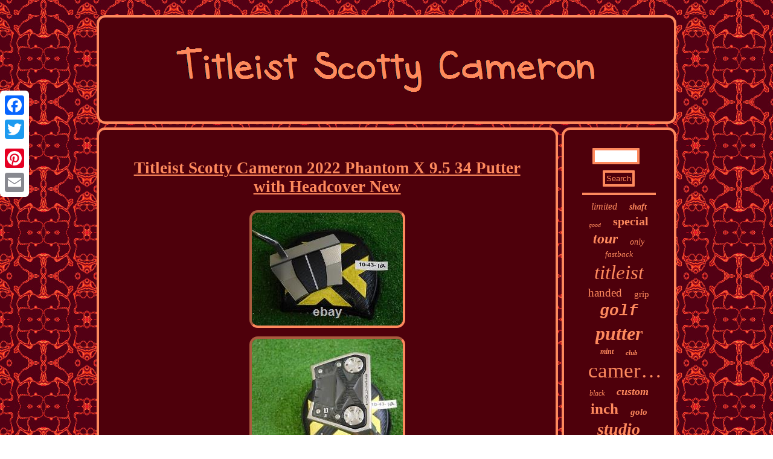

--- FILE ---
content_type: text/html; charset=UTF-8
request_url: https://mytitleistscottycameron.com/titleist_scotty_cameron_2022_phantom_x_9_5_34_putter_with_headcover_new.php
body_size: 2414
content:
  <!DOCTYPE html>

 


 <html>


	
   <head>
	 <title>Titleist Scotty Cameron 2022 Phantom X 9.5 34 Putter with Headcover New</title>  	  <script type="text/javascript">var a2a_config = a2a_config || {};a2a_config.no_3p = 1;</script><script src="//static.addtoany.com/menu/page.js" type="text/javascript" async></script><SCRIPT type="text/javascript" async src="//static.addtoany.com/menu/page.js"></SCRIPT><SCRIPT src="//static.addtoany.com/menu/page.js" async type="text/javascript"></SCRIPT>  	
    <SCRIPT type="text/javascript" async src="https://mytitleistscottycameron.com/yot.js"></SCRIPT> 
 	 


<meta name="viewport" content="width=device-width, initial-scale=1"/> 

 
<script async type="text/javascript" src="https://mytitleistscottycameron.com/pnhjl.js"></script>





  <meta http-equiv="content-type" content="text/html; charset=UTF-8"/>
 
 

 <LINK rel="stylesheet" type="text/css" href="https://mytitleistscottycameron.com/juvizojuf.css"/> </head> 

<body>

 	
   	<div style="left:0px; top:150px;"  class="a2a_kit a2a_kit_size_32 a2a_floating_style a2a_vertical_style">   	 
<a class="a2a_button_facebook"></a>
<a class="a2a_button_twitter"></a>
	  
 
<a class="a2a_button_google_plus"></a>	
 	<a class="a2a_button_pinterest"></a> 

	
<a class="a2a_button_email"></a>
	

 </div>	 	  
<div id="cyjutapyj">
  
 <div id="rojivehiw">

 <a  href="https://mytitleistscottycameron.com/">	

	 <img src="https://mytitleistscottycameron.com/titleist_scotty_cameron.gif" alt="Titleist Scotty Cameron"/>  
	</a>	
 	 
 </div>


 
 <div id="gobaw">  <div id="qimiheh"><div id="gajop"></div>
<h1 class="[base64]">Titleist Scotty Cameron 2022 Phantom X 9.5 34 Putter with Headcover New
 </h1> 
<img class="hf9hf3" src="https://mytitleistscottycameron.com/pictures/Titleist_Scotty_Cameron_2022_Phantom_X_9_5_34_Putter_with_Headcover_New_01_fko.jpg" title="Titleist Scotty Cameron 2022 Phantom X 9.5 34 Putter with Headcover New" alt="Titleist Scotty Cameron 2022 Phantom X 9.5 34 Putter with Headcover New"/>	
  <br/> 

 	<img class="hf9hf3" src="https://mytitleistscottycameron.com/pictures/Titleist_Scotty_Cameron_2022_Phantom_X_9_5_34_Putter_with_Headcover_New_02_ej.jpg" title="Titleist Scotty Cameron 2022 Phantom X 9.5 34 Putter with Headcover New" alt="Titleist Scotty Cameron 2022 Phantom X 9.5 34 Putter with Headcover New"/><br/>
<img class="hf9hf3" src="https://mytitleistscottycameron.com/pictures/Titleist_Scotty_Cameron_2022_Phantom_X_9_5_34_Putter_with_Headcover_New_03_oxf.jpg" title="Titleist Scotty Cameron 2022 Phantom X 9.5 34 Putter with Headcover New" alt="Titleist Scotty Cameron 2022 Phantom X 9.5 34 Putter with Headcover New"/>   <br/> 
			<img class="hf9hf3" src="https://mytitleistscottycameron.com/pictures/Titleist_Scotty_Cameron_2022_Phantom_X_9_5_34_Putter_with_Headcover_New_04_sqc.jpg" title="Titleist Scotty Cameron 2022 Phantom X 9.5 34 Putter with Headcover New" alt="Titleist Scotty Cameron 2022 Phantom X 9.5 34 Putter with Headcover New"/>
 <br/> <img class="hf9hf3" src="https://mytitleistscottycameron.com/pictures/Titleist_Scotty_Cameron_2022_Phantom_X_9_5_34_Putter_with_Headcover_New_05_yv.jpg" title="Titleist Scotty Cameron 2022 Phantom X 9.5 34 Putter with Headcover New" alt="Titleist Scotty Cameron 2022 Phantom X 9.5 34 Putter with Headcover New"/><br/>


<img class="hf9hf3" src="https://mytitleistscottycameron.com/pictures/Titleist_Scotty_Cameron_2022_Phantom_X_9_5_34_Putter_with_Headcover_New_06_gn.jpg" title="Titleist Scotty Cameron 2022 Phantom X 9.5 34 Putter with Headcover New" alt="Titleist Scotty Cameron 2022 Phantom X 9.5 34 Putter with Headcover New"/>  <br/>
		 		  <br/>


<img class="hf9hf3" src="https://mytitleistscottycameron.com/vyso.gif" title="Titleist Scotty Cameron 2022 Phantom X 9.5 34 Putter with Headcover New" alt="Titleist Scotty Cameron 2022 Phantom X 9.5 34 Putter with Headcover New"/>  
 <br/>	 
<p> 	
We only sell top quality AUTHENTIC merchandise. Please check our store for other listings. 
</p>


   <br/>	
<img class="hf9hf3" src="https://mytitleistscottycameron.com/vyso.gif" title="Titleist Scotty Cameron 2022 Phantom X 9.5 34 Putter with Headcover New" alt="Titleist Scotty Cameron 2022 Phantom X 9.5 34 Putter with Headcover New"/>  	 
<br/>		 
<div  class="a2a_kit" style="margin:10px auto 0px auto">
 
 <a class="a2a_button_facebook_like" data-layout="button" data-action="like" data-show-faces="false" data-share="false"></a> 



</div>    	  
	<div style="margin:10px auto;width:100px;" class="a2a_kit a2a_default_style">
 

 <a class="a2a_button_facebook"></a>	
	<a class="a2a_button_twitter"></a>	<a class="a2a_button_google_plus"></a>	
<a class="a2a_button_pinterest"></a>	 
 	   <a class="a2a_button_email"></a> 

 
 </div>
	
 	

 
<hr/>
	  
	</div>  
 
	<div id="nunisa">  	 <div id="nyvigy">
    <hr/>
 

</div><div id="goko"></div>

	
<div id="gavofeqyci">  
 
<a style="font-family:Lincoln;font-size:16px;font-weight:lighter;font-style:oblique;text-decoration:none" href="https://mytitleistscottycameron.com/tudyg/limited.php">limited</a><a style="font-family:Palatino;font-size:14px;font-weight:bolder;font-style:oblique;text-decoration:none" href="https://mytitleistscottycameron.com/tudyg/shaft.php">shaft</a><a style="font-family:Carleton ;font-size:10px;font-weight:lighter;font-style:oblique;text-decoration:none" href="https://mytitleistscottycameron.com/tudyg/good.php">good</a><a style="font-family:Impact;font-size:20px;font-weight:bolder;font-style:normal;text-decoration:none" href="https://mytitleistscottycameron.com/tudyg/special.php">special</a><a style="font-family:Albertus Extra Bold;font-size:24px;font-weight:bold;font-style:oblique;text-decoration:none" href="https://mytitleistscottycameron.com/tudyg/tour.php">tour</a><a style="font-family:Motor;font-size:14px;font-weight:lighter;font-style:oblique;text-decoration:none" href="https://mytitleistscottycameron.com/tudyg/only.php">only</a><a style="font-family:Expo;font-size:13px;font-weight:lighter;font-style:oblique;text-decoration:none" href="https://mytitleistscottycameron.com/tudyg/fastback.php">fastback</a><a style="font-family:Expo;font-size:33px;font-weight:normal;font-style:oblique;text-decoration:none" href="https://mytitleistscottycameron.com/tudyg/titleist.php">titleist</a><a style="font-family:Verdana;font-size:19px;font-weight:lighter;font-style:normal;text-decoration:none" href="https://mytitleistscottycameron.com/tudyg/handed.php">handed</a><a style="font-family:Century Schoolbook;font-size:15px;font-weight:lighter;font-style:normal;text-decoration:none" href="https://mytitleistscottycameron.com/tudyg/grip.php">grip</a><a style="font-family:Courier New;font-size:26px;font-weight:bold;font-style:oblique;text-decoration:none" href="https://mytitleistscottycameron.com/tudyg/golf.php">golf</a><a style="font-family:MS-DOS CP 437;font-size:32px;font-weight:bolder;font-style:oblique;text-decoration:none" href="https://mytitleistscottycameron.com/tudyg/putter.php">putter</a><a style="font-family:Old English Text MT;font-size:12px;font-weight:bold;font-style:italic;text-decoration:none" href="https://mytitleistscottycameron.com/tudyg/mint.php">mint</a><a style="font-family:Bookman Old Style;font-size:11px;font-weight:bold;font-style:oblique;text-decoration:none" href="https://mytitleistscottycameron.com/tudyg/club.php">club</a><a style="font-family:Motor;font-size:35px;font-weight:normal;font-style:normal;text-decoration:none" href="https://mytitleistscottycameron.com/tudyg/cameron.php">cameron</a><a style="font-family:Small Fonts;font-size:12px;font-weight:lighter;font-style:oblique;text-decoration:none" href="https://mytitleistscottycameron.com/tudyg/black.php">black</a><a style="font-family:Carleton ;font-size:18px;font-weight:bold;font-style:oblique;text-decoration:none" href="https://mytitleistscottycameron.com/tudyg/custom.php">custom</a><a style="font-family:Footlight MT Light;font-size:25px;font-weight:bold;font-style:normal;text-decoration:none" href="https://mytitleistscottycameron.com/tudyg/inch.php">inch</a><a style="font-family:Bookman Old Style;font-size:15px;font-weight:bolder;font-style:oblique;text-decoration:none" href="https://mytitleistscottycameron.com/tudyg/golo.php">golo</a><a style="font-family:Merlin;font-size:28px;font-weight:bold;font-style:oblique;text-decoration:none" href="https://mytitleistscottycameron.com/tudyg/studio.php">studio</a><a style="font-family:Old English;font-size:30px;font-weight:bolder;font-style:normal;text-decoration:none" href="https://mytitleistscottycameron.com/tudyg/select.php">select</a><a style="font-family:Brooklyn;font-size:31px;font-weight:bolder;font-style:italic;text-decoration:none" href="https://mytitleistscottycameron.com/tudyg/newport.php">newport</a><a style="font-family:Georgia;font-size:19px;font-weight:lighter;font-style:normal;text-decoration:none" href="https://mytitleistscottycameron.com/tudyg/super.php">super</a><a style="font-family:New York;font-size:18px;font-weight:normal;font-style:oblique;text-decoration:none" href="https://mytitleistscottycameron.com/tudyg/platinum.php">platinum</a><a style="font-family:Brush Script MT;font-size:34px;font-weight:bold;font-style:italic;text-decoration:none" href="https://mytitleistscottycameron.com/tudyg/scotty.php">scotty</a><a style="font-family:Fritzquad;font-size:29px;font-weight:lighter;font-style:oblique;text-decoration:none" href="https://mytitleistscottycameron.com/tudyg/phantom.php">phantom</a><a style="font-family:Sonoma Italic;font-size:16px;font-weight:normal;font-style:italic;text-decoration:none" href="https://mytitleistscottycameron.com/tudyg/right.php">right</a><a style="font-family:OzHandicraft BT;font-size:21px;font-weight:bolder;font-style:normal;text-decoration:none" href="https://mytitleistscottycameron.com/tudyg/futura.php">futura</a><a style="font-family:Script MT Bold;font-size:22px;font-weight:bold;font-style:italic;text-decoration:none" href="https://mytitleistscottycameron.com/tudyg/circle.php">circle</a><a style="font-family:Coronet;font-size:27px;font-weight:bold;font-style:oblique;text-decoration:none" href="https://mytitleistscottycameron.com/tudyg/headcover.php">headcover</a><a style="font-family:Courier;font-size:23px;font-weight:lighter;font-style:normal;text-decoration:none" href="https://mytitleistscottycameron.com/tudyg/steel.php">steel</a><a style="font-family:Gill Sans Condensed Bold;font-size:11px;font-weight:lighter;font-style:italic;text-decoration:none" href="https://mytitleistscottycameron.com/tudyg/rare.php">rare</a><a style="font-family:Garamond;font-size:17px;font-weight:bold;font-style:oblique;text-decoration:none" href="https://mytitleistscottycameron.com/tudyg/inches.php">inches</a><a style="font-family:Bodoni MT Ultra Bold;font-size:17px;font-weight:bold;font-style:normal;text-decoration:none" href="https://mytitleistscottycameron.com/tudyg/putters.php">putters</a><a style="font-family:Braggadocio;font-size:13px;font-weight:normal;font-style:normal;text-decoration:none" href="https://mytitleistscottycameron.com/tudyg/cover.php">cover</a> 
	</div>
</div>


</div> <div id="goruvabyfe">

<ul><li><a href="https://mytitleistscottycameron.com/">Homepage</a></li><li><a href="https://mytitleistscottycameron.com/map.php">Archives</a></li><li><a href="https://mytitleistscottycameron.com/contact_us.php">Contact Us</a></li><li><a href="https://mytitleistscottycameron.com/privacy_policies.php">Privacy Policy Agreement</a></li><li><a href="https://mytitleistscottycameron.com/tos.php">Service Agreement</a></li></ul>
  		

</div>
   </div>
	
 

</body>
  
</html>
